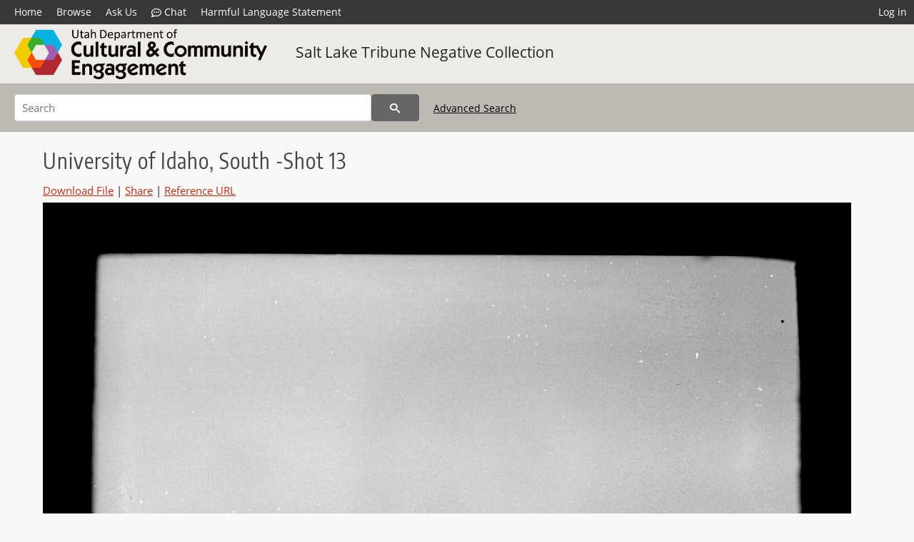

--- FILE ---
content_type: text/html; charset=UTF-8
request_url: https://collections.lib.utah.edu/details?id=578507&facet_subject_t=%22University+of+Idaho.+Southern+Branch%22&facet_setname_s=dha_sltnc
body_size: 4555
content:
<!doctype html>
<html lang="en">
	<head>
		<meta charset="utf-8">
		<meta name="viewport" content="width=device-width, initial-scale=1, shrink-to-fit=no">
		<title>University of Idaho, South -Shot 13 | Department of Cultural and Community Engagement | J. Willard Marriott Digital Library</title>
		<meta name="description" content="Photograph taken by Salt Lake Tribune staff" />
		<meta property="og:image" content="https://collections.lib.utah.edu/file?id=578507" />
		<meta property="og:title" content="University of Idaho, South -Shot 13 | Salt Lake Tribune Negative Collection" />
		<meta property="og:type" content="image" />
		<meta property="og:image:type" content="image/jpeg" />
		<meta property="og:url" content="https://collections.lib.utah.edu/details?id=578507" />
		<meta property="og:description" content="Photograph taken by Salt Lake Tribune staff" />
		<meta name="twitter:card" content="summary" />
		<link rel="shortcut icon" type="image/png" href="/favicon.png" />
		<link rel="stylesheet" type="text/css" href="/css/normalize.min.css?v=1">
		<link rel="stylesheet" type="text/css" href="/css/skeleton.min.css?v=1">
		<link rel="stylesheet" type="text/css" href="/css/icons.css?v=3">
		<link rel="stylesheet" type="text/css" href="/css/main.css?v=52">
		<link rel="stylesheet" type="text/css" href="/css/imagezoom.css?v=3">
		<link rel="stylesheet" type="text/css" href="/css/carousel.css?v=2">
		<link rel="stylesheet" type="text/css" href="/css/fonts.css?v=1">
<script src='/js/main.js?v=9'></script><script src='/js/imagezoom.js?v=30'></script>
<script src='/js/details.js?v=1'></script>
		<script>
			var _paq = window._paq = window._paq || [];
			_paq.push(['setCustomDimension', 1, 'dha_sltnc']);
			_paq.push(['setCustomDimension', 2, '578507']);
			_paq.push(['setCustomDimension', 3, 'Department of Cultural and Community Engagement']);
			_paq.push(["setDocumentTitle", document.domain + "/" + document.title]);
			_paq.push(['setDownloadClasses', 'download']);
			_paq.push(['trackPageView']);
			_paq.push(['enableLinkTracking']);
			(function() {
				var u="https://analytics.lib.utah.edu/";
				_paq.push(['setTrackerUrl', u+'matomo.php']);
				_paq.push(['setSiteId', '29']);
				var d=document, g=d.createElement('script'), s=d.getElementsByTagName('script')[0];
				g.async=true; g.defer=true; g.src=u+'matomo.js'; s.parentNode.insertBefore(g,s);
			})();

		</script>
		<noscript><p><img src="https://analytics.lib.utah.edu/matomo.php?idsite=29&amp;rec=1" style="border:0;" alt=""/></p></noscript>
		<script>log_stat({record_id:"578507",record_ie:"578507",record_setname:"dha_sltnc",record_title:"University of Idaho, South -Shot 13",record_creator:"",type:"1",});</script>
	</head>
	<body>
		<div class="header">
			<div class="nav">
				<div class="container-fluid">
					<ul class="main-nav">
<li><a href="/" >Home</a></li><li><a href="/browse" >Browse</a></li><li><a href="https://forms.lib.utah.edu/dl-feedback/" target="_blank">Ask Us</a></li><li><a href="#" onclick="window.open('https://libraryh3lp.com/chat/mlibs-queue@chat.libraryh3lp.com?skin=27584', 'AskUs', 'resizable=1,width=500,height=300'); return false;"><i class="icon-comment-dots" style="padding-bottom: 2px"></i> Chat</a></li><li><a href="https://lib.utah.edu/services/digital-library/index.php#tab7" target="_blank">Harmful Language Statement</a></li><li class="link_right"><a href="/login">Log in</a></li>					</ul>
				</div>
			</div>
		</div>
		<div class="main-header">
			<div class="container-fluid">
				<div>
<div class='collection-wrap'><a href='/browse/institutions#dha' class='collection-logo'><img src='/themes/dha/logo.png?v=1' title='Department of Cultural and Community Engagement' alt='Department of Cultural and Community Engagement'/></a><span class='collection-name dl'><a class='title_link' href='/search?facet_setname_s=dha_sltnc'>Salt Lake Tribune Negative Collection</a></span></div>				</div>
			</div>
		</div>
		<form action="/search" id="form_search" method="GET">
		<script>
		var search_defaults = {
			page       : 1,
			gallery    : 0,
			embargoed  : 0,
			q          : "",
			sq         : "",
			year_start : "",
			year_end   : "",
			rows       : 25,
			sort       : "rel",
			fd         : "title_t,date_t,type_t",
		};
		</script>
		<script src="/js/search.js?v=11"></script>
		<div class="main-search">
			<div class="container-fluid">
<div class='main-search-input'><input id='search_box' type='text' name='q' placeholder='Search' value=''/><input type='hidden' name='sq' value=''/><input type='hidden' name='fd' value='title_t,date_t,type_t'/><input type='hidden' name='rows' value='25'/><input type='hidden' name='sort' value='rel'/><input type='hidden' name='page' value='1'/><input type='hidden' name='gallery' value='0'/><input type='hidden' name='embargoed' value='0'/><input type='hidden' name='year_start' value=''/><input type='hidden' name='year_end' value=''/><input type='hidden' name='facet_subject_t' value='&quot;University of Idaho. Southern Branch&quot;'/><input type='hidden' name='facet_setname_s' value='dha_sltnc'/><button type='submit' class='submit-btn' title='Search' onclick='return before_search()'><i class='icon-search'></i></button><span class='advanced_search'><a href='/search/advanced'>Advanced Search</a></span></div>			</div>
		</div>
		</form>
<div class='container-fluid'><div class='page record'><h4 id='title'>University of Idaho, South -Shot 13</h4><div class='links_container'><a href="/file?id=578507" id="download" class="download" title="Download - 834.22K">Download File</a> | <a id='share' title='Share' onclick="return toggle('icon_links');">Share</a> | <a class='ref' href='#' title='Reference URL' onclick="toggle('permalink'); document.getElementById('permalink_url').select(); return false;">Reference URL</a><div id='icon_links'><div style='display:inline'><a href='https://www.facebook.com/sharer/sharer.php?u=https%3A%2F%2Fcollections.lib.utah.edu%2Fark%3A%2F87278%2Fs6p00bg4' onclick="window.open(this.href, 'icons_window','left=30,top=30,width=900,height=600,toolbar=0,resizable=1'); return false;"><img class='social_icon' title='Facebook' alt='Facebook' src='/img/facebook.png'/></a></div><div style='display:inline'><a href='https://bsky.app/intent/compose?text=https%3A%2F%2Fcollections.lib.utah.edu%2Fark%3A%2F87278%2Fs6p00bg4' onclick="window.open(this.href, 'icons_window','left=30,top=30,width=900,height=600,toolbar=0,resizable=1'); return false;"><img class='social_icon' title='Bluesky' alt='Bluesky' src='/img/bsky.png'/></a></div><div style='display:inline'><a href='http://www.reddit.com/submit?url=https%3A%2F%2Fcollections.lib.utah.edu%2Fark%3A%2F87278%2Fs6p00bg4' onclick="window.open(this.href, 'icons_window','left=30,top=30,width=900,height=600,toolbar=0,resizable=1'); return false;"><img class='social_icon' title='Reddit' alt='Reddit' src='/img/reddit.png'/></a></div></div><div id='permalink'><input id='permalink_url' type='text' readonly='readonly' value='https://collections.lib.utah.edu/ark:/87278/s6p00bg4'></div></div><div style='display: table; position: relative; '><div class='record_nav left'></div><div style='display: table-cell; width: 100%'><div id='canvas_container' style='height: 800px'><canvas id='canvas' oncontextmenu='return false'><img alt='University of Idaho, South -Shot 13' src='/dl_files/d9/c2/d9c2b7a1bc0738b7c3d5c4246b34ba97e8d20832.jpg'/></canvas></div></div><div class='record_nav' style='padding-left: 36px;  padding-right: 32px;'></div></div><div id='test'><div id='item_links'><a href='https://history.utah.gov/library-collections/#engage' target='_blank'>Permission Inquires or Update Item Information</a></div><table class='table table-bordered'>
		<tr>
			<td>Title</td>
			<td class='edit_578507' data-field='title_t' data-edit='University of Idaho, South -Shot 13'>University of Idaho, South -Shot 13</td>
		</tr>
	
		<tr>
			<td>Collection</td>
			<td class='edit_578507' data-field='collection_t' data-edit='MSS C 400 Salt Lake Tribune Negative Collection'>MSS C 400 Salt Lake Tribune Negative Collection</td>
		</tr>
	
		<tr>
			<td>Photo&nbsp;Number</td>
			<td class='edit_578507' data-field='photo_number_t' data-edit='3726'>3726</td>
		</tr>
	
		<tr>
			<td>Date</td>
			<td class='edit_578507' data-field='date_t' data-edit='1941-10'>1941-10</td>
		</tr>
	
		<tr>
			<td>Subject</td>
			<td class='edit_578507' data-field='subject_t' data-edit='Journalism, Pictorial; College buildings; Building; University of Idaho. Southern Branch'>Journalism, Pictorial; College buildings; Building; University of Idaho. Southern Branch</td>
		</tr>
	
		<tr>
			<td>Description</td>
			<td class='edit_578507' data-field='description_t' data-edit='Photograph taken by Salt Lake Tribune staff'>Photograph taken by Salt Lake Tribune staff</td>
		</tr>
	
		<tr>
			<td>Rights&nbsp;Management</td>
			<td class='edit_578507' data-field='rights_management_t' data-edit='Online access. Reproduction and use by permission from Utah State History.'>Online access. Reproduction and use by permission from Utah State History.</td>
		</tr>
	
		<tr>
			<td>Publisher</td>
			<td class='edit_578507' data-field='publisher_t' data-edit='Published by Utah State History; digitized by Backstage Library Works; hosted by J. Willard Marriott Library, University of Utah'>Published by Utah State History; digitized by Backstage Library Works; hosted by J. Willard Marriott Library, University of Utah</td>
		</tr>
	
		<tr>
			<td>Identifier</td>
			<td class='edit_578507' data-field='identifier_t' data-edit='39222003204240'>39222003204240</td>
		</tr>
	
		<tr>
			<td>Genre</td>
			<td class='edit_578507' data-field='genre_t' data-edit='black-and-white negatives'>black-and-white negatives</td>
		</tr>
	
		<tr>
			<td>Type</td>
			<td class='edit_578507' data-field='type_t' data-edit='Image/StillImage'>Image/StillImage</td>
		</tr>
	
		<tr>
			<td>Format</td>
			<td  data-field='format_t' data-edit='image/jpeg'>image/jpeg</td>
		</tr>
	
		<tr>
			<td>Conversion&nbsp;Specifications</td>
			<td class='edit_578507' data-field='conversion_specifications_t' data-edit='Phase One P30+'>Phase One P30+</td>
		</tr>
	
		<tr>
			<td>Date&nbsp;Digital</td>
			<td class='edit_578507' data-field='date_digital_t' data-edit='2015-12-11'>2015-12-11</td>
		</tr>
	
		<tr>
			<td>Language</td>
			<td class='edit_578507' data-field='language_t' data-edit='eng'>eng</td>
		</tr>
	
		<tr>
			<td>Scanning&nbsp;Technician</td>
			<td class='edit_578507' data-field='scanning_technician_t' data-edit='Backstage Library Works'>Backstage Library Works</td>
		</tr>
	
		<tr>
			<td>ARK</td>
			<td  data-field='ark_t' data-edit='ark:/87278/s6p00bg4'><a href='/ark:/87278/s6p00bg4'>ark:/87278/s6p00bg4</a></td>
		</tr>
	
		<tr>
			<td>Setname</td>
			<td  data-field='setname_s' data-edit='dha_sltnc'>dha_sltnc</td>
		</tr>
	
		<tr>
			<td>ID</td>
			<td  data-field='id' data-edit='578507'>578507</td>
		</tr>
	
	<tr>
		<td>Reference&nbsp;URL</td>
		<td><a href='https://collections.lib.utah.edu/ark:/87278/s6p00bg4'>https://collections.lib.utah.edu/ark:/87278/s6p00bg4</a></td>
	</tr>
</table></div></div></div><script>var viewer = null;document.addEventListener('DOMContentLoaded', function() {
			let go_back = document.getElementById('go_back');
			if(go_back && history.length <= 1)
				go_back.style.display = 'none';
		
				let download_node = document.getElementById('download');
				if(download_node) {
					download_node.addEventListener('click', function() {
						log_stat({type:'3',record_ie:'578507',record_id:'578507'}, false);
					});
				}
			viewer = new imagezoom('canvas', '/dl_files/d9/c2/d9c2b7a1bc0738b7c3d5c4246b34ba97e8d20832.jpg', false, 'high');

			// Scroll to item in contents box
			let scroll_box = document.getElementById('scroll-overflow');
			let child_item = document.getElementById('t_578507');
			if(scroll_box && child_item)
				scroll_box.scrollTop = child_item.offsetTop - scroll_box.offsetTop + scroll_box.scrollTop;

			let record_video = document.getElementById('record_video');
			let rebuild_button = document.getElementById('rebuild_button_578507');
			if(record_video && rebuild_button) {
				let rebuild_text = 'set video thumbnail (';
				rebuild_button.value = rebuild_text + '00:00:00)';

				record_video.addEventListener('timeupdate', function(event) {
					rebuild_button.dataset.time = record_video.currentTime;

					var date = new Date(record_video.currentTime * 1000);
					time_value = date.toISOString().substr(11, 8);
					rebuild_button.value = rebuild_text + time_value + ')';
				});
			}
		});</script><footer>
	<div class="container">
		<div class="row">
			<div class="twelve columns"><img src="/img/footer_logo_uu.png" title="J. Willard Marriott Digital Library" alt="J. Willard Marriott Digital Library"></div>
		</div>
		<div class="row footer-4-col">
			<div class="three columns">
				<p><a href="https://lib.utah.edu">J. Willard Marriott Library</a></p>
				<p class="address"><a href="https://goo.gl/maps/JeLmHFGW5Te2xVrR9"> 295 S 1500 E <br>SLC UT 84112-0860 </a></p>
				<p><a href="https://forms.lib.utah.edu/dl-feedback"><i class="icon-envelope"></i> Contact Us </a></p>
				<p><i class="icon-phone"></i> 801.581.8558</p>
				<p>FAX: 801.585.3464</p>
			</div>
			<div class="three columns">
				<h6>J. Willard Marriott Library</h6>
				<ul>
					<li><a href="https://lib.utah.edu/services/digital-library/">Digital Library Services</a></li>
					<li><a href="https://lib.utah.edu/collections/special-collections/">Special Collections</a></li>
					<li><a href="https://lib.utah.edu/research/copyright.php">Copyright Resources</a></li>
										<li><a href="https://lib.utah.edu/services/digital-library/index.php#tab6">Terms of Use</a></li>
															<li><a href="https://lib.utah.edu/services/digital-library/index.php#tab7">Harmful Language Statement</a></li>
									</ul>
			</div>
			<div class="three columns">
				<h6>University of Utah Digital Projects</h6>
				<ul>
					<li><a href="https://collections.lib.utah.edu">Marriott Digital Library</a></li>
					<li><a href="https://newspapers.lib.utah.edu">Utah Digital Newspapers</a></li>
					<li><a href="https://exhibits.lib.utah.edu/s/home/page/home">Digital Exhibits</a></li>
					<li><a href="https://github.com/marriott-library/collections-as-data">Collections as Data</a></li>
					<li><a href="https://newsletter.lib.utah.edu/digital-library-news">Digital Library News</a></li>
					<li><a href="https://lib.utah.edu/digital-scholarship/">USpace Institutional Repository</a></li>
					<li><a href="https://hive.utah.edu">Hive Data Repository</a></li>
				</ul>
			</div>
			<div class="three columns">
				<h6>Related Digital Library Sites</h6>
				<ul>
					<li><a href="https://lib.utah.edu/services/digital-library/#tab5">Partner Institutions</a></li>
					<li><a href="https://mwdl.org">Mountain West Digital Library</a></li>
					<li><a href="https://dp.la">Digital Public Library of America</a></li>
				</ul>
			</div>
		</div>
		<div class="row sub-footer">
			<div class="four columns">
				<p>Copyright © J. Willard Marriott Library. All rights reserved.</p>
			</div>
			<div class="eight columns">
				<ul class="nav justify-content-end">
				<li class="nav-item"><a class="nav-link" href="http://www.utah.edu/privacy">Privacy</a>/</li>
				<li class="nav-item"><a class="nav-link" href="https://www.utah.edu/nondiscrimination/">Nondiscrimination &amp; Accessibility</a>/</li>
				<li class="nav-item"><a class="nav-link" href="https://safeu.utah.edu/">Safe U</a>/</li>
				<li class="nav-item"><a class="nav-link" href="http://www.utah.edu/disclaimer">Disclaimer</a>/</li>
				<li class="nav-item"><a class="nav-link" href="https://lib.utah.edu/info/policies.php">Policies</a></li>
				</ul>
			</div>
		</div>
	</div>
</footer>
	</body>
</html>
